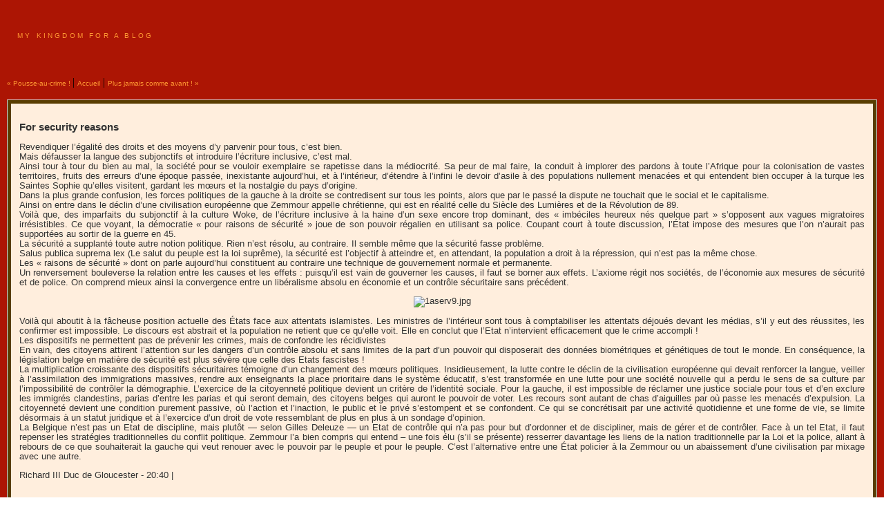

--- FILE ---
content_type: text/html
request_url: https://www.richard3.com/2021/09/for_security_reasons.html
body_size: 4944
content:
<!DOCTYPE html PUBLIC "-//W3C//DTD XHTML 1.0 Transitional//EN"
   "http://www.w3.org/TR/xhtml1/DTD/xhtml1-transitional.dtd">
<html xmlns="http://www.w3.org/1999/xhtml" id="sixapart-standard">
<head>
   <meta http-equiv="Content-Type" content="text/html; charset=UTF-8" />
   <meta name="generator" content="Movable Type 3.2" />

   <link rel="stylesheet" href="https://www.richard3.com/styles-site.css" type="text/css" />
   <link rel="alternate" type="application/atom+xml" title="Atom" href="https://www.richard3.com/atom.xml" />
   <link rel="alternate" type="application/rss+xml" title="RSS 2.0" href="https://www.richard3.com/index.xml" />

   <title>My Kingdom For A Blog: For security reasons </title>

   <link rel="start" href="https://www.richard3.com/" title="Home" />
   <link rel="prev" href="https://www.richard3.com/2021/09/pousseaucrime.html" title="Pousse-au-crime ! " />
   <link rel="next" href="https://www.richard3.com/2021/09/plus_jamais_comme_avant.html" title="Plus jamais comme avant !" />

   <!--
<rdf:RDF xmlns:rdf="http://www.w3.org/1999/02/22-rdf-syntax-ns#"
         xmlns:trackback="http://madskills.com/public/xml/rss/module/trackback/"
         xmlns:dc="http://purl.org/dc/elements/1.1/">
<rdf:Description
    rdf:about="https://www.richard3.com/2021/09/for_security_reasons.html"
    trackback:ping="http://www.richard3.com/mt-tb.cgi/5710"
    dc:title="For security reasons "
    dc:identifier="https://www.richard3.com/2021/09/for_security_reasons.html"
    dc:subject=""
    dc:description="Revendiquer l’égalité des droits et des moyens d’y parvenir pour tous, c’est bien. Mais défausser la langue des subjonctifs et introduire l’écriture inclusive, c’est mal. Ainsi tour à tour du bien au mal, la société pour se vouloir exemplaire se..."
    dc:creator="Richard III Duc de Gloucester"
    dc:date="2021-09-18T20:40:14+01:00" />
</rdf:RDF>
-->


   

   <script type="text/javascript" src="https://www.richard3.com/mt-site.js"></script>
</head>
<body class="layout-one-column" onload="individualArchivesOnLoad(commenter_name)">
   <div id="container">
      <div id="container-inner" class="pkg">

         <div id="banner">
            <div id="banner-inner" class="pkg">
               <h1 id="banner-header"><a href="https://www.richard3.com/" accesskey="1">My Kingdom For A Blog</a></h1>
     
            </div>
         </div>

         <div id="pagebody">
            <div id="pagebody-inner" class="pkg">
               <div id="alpha">
                  <div id="alpha-inner" class="pkg">

                     <p class="content-nav">
                        <a href="https://www.richard3.com/2021/09/pousseaucrime.html">&laquo; Pousse-au-crime ! </a> |
                        <a href="https://www.richard3.com/">Accueil</a>
                        | <a href="https://www.richard3.com/2021/09/plus_jamais_comme_avant.html">Plus jamais comme avant ! &raquo;</a>
                     </p>

<div class="date">	
	<div class="blogbody" align="justify">
                     <a id="a006595"></a>
                     <div class="entry" id="entry-6595">
                        <h3 class="entry-header">For security reasons </h3>
                        <div class="entry-content">
                           <div class="entry-body">
                              <p>Revendiquer l’égalité des droits et des moyens d’y parvenir pour tous, c’est bien. <br />
Mais défausser la langue des subjonctifs et introduire l’écriture inclusive, c’est mal. <br />
Ainsi tour à tour du bien au mal, la société pour se vouloir exemplaire se rapetisse dans la médiocrité. Sa peur de mal faire, la conduit à implorer des pardons à toute l’Afrique pour la colonisation de vastes territoires, fruits des erreurs d’une époque passée, inexistante aujourd’hui, et à l’intérieur, d’étendre à l’infini le devoir d’asile à des populations nullement menacées et qui entendent bien occuper à la turque les Saintes Sophie qu’elles visitent, gardant les mœurs et la nostalgie du pays d’origine.     <br />
Dans la plus grande confusion, les forces politiques de la gauche à la droite se contredisent sur tous les points, alors que par le passé la dispute ne touchait que le social et le capitalisme. <br />
Ainsi on entre dans le déclin d’une civilisation européenne que Zemmour appelle chrétienne, qui est en réalité celle du Siècle des Lumières et de la Révolution de 89. <br />
Voilà que, des imparfaits du subjonctif à la culture Woke, de l’écriture inclusive à la haine d’un sexe encore trop dominant, des « imbéciles heureux nés quelque part » s’opposent aux vagues migratoires irrésistibles. Ce que voyant, la démocratie « pour raisons de sécurité » joue de son pouvoir régalien en utilisant sa police. Coupant court à toute discussion, l’État impose des mesures que l’on n’aurait pas supportées au sortir de la guerre en 45.<br />
La sécurité a supplanté toute autre notion politique. Rien n’est résolu, au contraire. Il semble même que la sécurité fasse problème.  <br />
Salus publica suprema lex (Le salut du peuple est la loi suprême), la sécurité est l’objectif à atteindre et, en attendant, la population a droit à la répression, qui n’est pas la même chose. <br />
Les « raisons de sécurité » dont on parle aujourd’hui constituent au contraire une technique de gouvernement normale et permanente.<br />
Un renversement bouleverse la relation entre les causes et les effets : puisqu’il est vain de gouverner les causes, il faut se borner aux effets. L’axiome régit nos sociétés, de l’économie aux mesures de sécurité et de police. On comprend mieux ainsi la convergence entre un libéralisme absolu en économie et un contrôle sécuritaire sans précédent.</p>

<center><img alt="1aserv9.jpg" src="http://www.richard3.com/photos/1aserv9.jpg" width="789" height="464" /></center>

<p>Voilà qui aboutit à la fâcheuse position actuelle des États face aux attentats islamistes. Les ministres de l’intérieur sont tous à comptabiliser les attentats déjoués devant les médias, s’il y eut des réussites, les confirmer est impossible. Le discours est abstrait et la population ne retient que ce qu’elle voit. Elle en conclut que l’Etat n’intervient efficacement que le crime accompli !<br />
Les dispositifs ne permettent pas de prévenir les crimes, mais de confondre les récidivistes<br />
En vain, des citoyens attirent l’attention sur les dangers d’un contrôle absolu et sans limites de la part d’un pouvoir qui disposerait des données biométriques et génétiques de tout le monde. En conséquence, la législation belge en matière de sécurité est plus sévère que celle des Etats fascistes ! <br />
La multiplication croissante des dispositifs sécuritaires témoigne d’un changement des mœurs politiques. Insidieusement, la lutte contre le déclin de la civilisation européenne qui devait renforcer la langue, veiller à l’assimilation des immigrations massives, rendre aux enseignants la place prioritaire dans le système éducatif, s’est transformée en une lutte pour une société nouvelle qui a perdu le sens de sa culture par l’impossibilité de contrôler la démographie. L’exercice de la citoyenneté politique devient un critère de l’identité sociale. Pour la gauche, il est impossible de réclamer une justice sociale pour tous et d’en exclure les immigrés clandestins, parias d’entre les parias et qui seront demain, des citoyens belges qui auront le pouvoir de voter. Les recours sont autant de chas d’aiguilles par où passe les menacés d’expulsion. La citoyenneté devient une condition purement passive, où l’action et l’inaction, le public et le privé s’estompent et se confondent. Ce qui se concrétisait par une activité quotidienne et une forme de vie, se limite désormais à un statut juridique et à l’exercice d’un droit de vote ressemblant de plus en plus à un sondage d’opinion.<br />
La Belgique n’est pas un Etat de discipline, mais plutôt — selon Gilles Deleuze — un Etat de contrôle qui n’a pas pour but d’ordonner et de discipliner, mais de gérer et de contrôler. Face à un tel Etat, il faut repenser les stratégies traditionnelles du conflit politique. Zemmour l’a bien compris qui entend – une fois élu (s’il se présente) resserrer davantage les liens de la nation traditionnelle par la Loi et la police, allant à rebours de ce que souhaiterait la gauche qui veut renouer avec le pouvoir par le peuple et pour le peuple. C’est l’alternative entre une État policier à la Zemmour ou un abaissement d’une civilisation par mixage avec une autre. <br />
</p>
                           </div>
                           <div id="more" class="entry-more">
                              
                           </div>
                        </div>
                        <p class="entry-footer">
                           <span class="post-footers">Richard III Duc de Gloucester - 20:40 </span> <span class="separator">|</span> 
                        </p>
                     </div>

                     

                                          <div id="comments" class="comments">
                        <div class="comments-content">
                           
                        </div>

                         

<div><iframe src="https://www.facebook.com/plugins/share_button.php?href=https://www.richard3.com/2021/09/for_security_reasons.html&layout=button&size=small&mobile_iframe=true&width=73&height=20&appId" width="73" height="20" style="border:none;overflow:hidden" scrolling="no" frameborder="0" allowTransparency="true" allow="encrypted-media"></iframe></div>


<script type="text/javascript">

<!--

document.write('<f' + 'orm m' + 'ethod' + '="post" a' + 'ction="' + '/cmt.' + 'cgi"' + '>');

//-->

</script>

                        <form name="comments_form" onsubmit="if (this.bakecookie.checked) rememberMe(this)">
                           <input type="hidden" name="static" value="1" />
                           <input type="hidden" name="entry_id" value="6595" />
                           
                           <div class="comments-open" id="comments-open">
                              <h2 class="comments-open-header">Poster un commentaire</h2>
                              
                              <div class="comments-open-content">
                                 <script type="text/javascript">
                                 <!--
                                 writeTypeKeyGreeting(commenter_name, 6595);
                                 //-->
                                 </script>
                              
                                 

                                 <div id="comments-open-data">
                                    <div id="name-email">
                                       <p>
                                          <label for="comment-author">Nom:</label>
                                          <input id="comment-author" name="author" size="30" />
                                       </p>
                                       <p>
                                          <label for="comment-email">Adresse e-mail:</label>
                                          <input id="comment-email" name="email" size="30" />
                                       </p>
                                    </div>

                                    <p>
                                       <label for="comment-url">URL:</label>
                                       <input id="comment-url" name="url" size="30" />
                                    </p>

                                    <p>
                                       <label for="comment-bake-cookie"><input type="checkbox"
                                          id="comment-bake-cookie" name="bakecookie" onclick="if (!this.checked) forgetMe(document.comments_form)" value="1" />
                                          Mémoriser mes infos personnelles?</label>
                                    </p>
                                 </div>

                                 <p id="comments-open-text">
                                    <label for="comment-text">Commentaires: </label>
                                    <textarea id="comment-text" name="text" rows="10" cols="30"></textarea>
                                 </p>
 
 <p id="comments-open-challenge"><input type="hidden" id="commchallenge_beacon" name="commchallenge_beacon" value="1" /><label for="commchallenge_answer">Sécurité : Recopiez ci-dessous : le duc <strong></strong></label><br /><input type="text" id="commchallenge_answer" name="commchallenge_answer" /></p><script type="text/javascript">
<!--    
if ((typeof commenter_name != 'undefined') ||
    (typeof getCommenterName != 'undefined' &&  getCommenterName())) {
    mtHide('comments-open-challenge');
} else {
    mtShow('comments-open-challenge');
} 
// -->
</script>

                                 <div id="comments-open-footer" class="comments-open-footer">
                                    <input type="submit" accesskey="v" name="preview" id="comment-preview" value="Aperçu" />
                                    <input type="submit" accesskey="s" name="post" id="comment-post" value="Publier" />
                                 </div>
                              </div>
                           </div>
                        </form>
                        
                     </div>
                     
                  </div>
               </div>
            </div>
         </div>
      </div>
   </div>
</body>
</html>
<script>
  (function(i,s,o,g,r,a,m){i['GoogleAnalyticsObject']=r;i[r]=i[r]||function(){
  (i[r].q=i[r].q||[]).push(arguments)},i[r].l=1*new Date();a=s.createElement(o),
  m=s.getElementsByTagName(o)[0];a.async=1;a.src=g;m.parentNode.insertBefore(a,m)
  })(window,document,'script','//www.google-analytics.com/analytics.js','ga');

  ga('create', 'UA-17642070-9', 'auto');
  ga('send', 'pageview');

</script>


--- FILE ---
content_type: text/css
request_url: https://www.richard3.com/styles-site.css
body_size: 1132
content:
		body {
		margin:10px 10px 10px 10px;
		background:url(images/fond.jpg);		
		}
	A 			{ color: #999966; font-family: verdana, arial, sans-serif; font-size:10px; text-decoration: none; } 
	A:link		{
	color: #FF9933;
	text-decoration: none;
	font-weight: normal;
} 
	A:visited	{ color: #FF9933; text-decoration: none; } 
	A:active	{ color: #990000;  } 
	A:hover		{ color: #FFEEDD;  } 

	#banner {
		font-family:verdana, arial, sans-serif;
		color:#C0C0C0;
		font-size:16px;
		font-weight:normal;
  		background:url(../images/fond.jpg);
  		padding:15px; 
  		text-transform:uppercase;
		letter-spacing: .2em; 		
		}

	.description {
		font-family:verdana, arial, sans-serif;
		color::#C0C0C0;
		font-size:12px;
		font-weight:bold;
  		background:#fff;	
  		text-transform:none;	
		letter-spacing: .none; 		
		}	
				
	#content {
		float:left;
		width:68%;
		background:#FDFDFF;
		border-right:1px dotted #999;
		margin-right:15px;
		padding-bottom:20px;
		}

	#links {
		background:url(../images/fond.jpg);
		padding-right:15px;				
		}
		
	.blog {
	padding-left:15px;
	padding-top:15px;
	padding-right:15px;

		}	
	
	.blogbody {
	font-family:Arial, Helvetica, sans-serif;
	color:#333;
	font-size:13px;
	font-weight:normal;
	background:#FFEEDD;
	line-height:14px;
	padding: 12px;


		}	
	
	.title	{ 
		font-family: verdana, arial; 
		font-size: 1.1em; 
		color: #4A1800; 
		text-transform: uppercase;
		font-weight:bold;	
		}			
		
	#menu {
  		margin-bottom:15px;
		background:#FFF;  							
		}	
		
	.date	{
	font-family:georgia, verdana, arial, sans-serif;
	font-size: 1.2em;
	color: #666;
	background:#593D00;
	padding:5px;
	margin-bottom:10px;
	font-weight:normal;
	border: 1px solid #CCCCCC;

		}			
	.date2	{
	font-family:Arial, Helvetica, sans-serif;
	font-size: 1.2em;
	color: #FEA225;
	background:url(../images/fond.jpg);
	padding:5px 5px 0px;
	margin-bottom:10px;
	font-weight:normal;
	text-align: right;
	border-bottom-width: 1px;
	border-bottom-style: solid;
	border-bottom-color: #D37A01;


		}			
		
	.posted	{ 
		font-family:verdana, arial, sans-serif; 
		font-size: 11px; 
		color: #2F000F;
  margin-bottom:15px; 
		}
		
		
	#calendar {
	font-family:verdana, arial, sans-serif;
	color:#FFEEDD;
	font-size:10px;
	font-weight:normal;
	line-height:16px;
	padding:2px;
	align:center;
	word-spacing: 0.5em;
	border: 2px inset #C10000;
	margin: 15px 35px 20px;




		}
	
	.calendarhead {
	font-family:verdana, arial, sans-serif;
	color:#FFEEDD;
	font-size:12px;
	font-weight:bold;
	line-height:14px;
	padding:2px;
	text-transform: uppercase;

		}	
	
	.side {
		font-family:verdana, arial, sans-serif;
		color:#333;
		font-size:11px;
		font-weight:normal;
  		background:url(../images/fond.jpg);
  		line-height:14px;
  		padding:2px;				
		}	
		
	.sidetitle {
	font-family:verdana, arial, sans-serif;
	color:#330000;
	font-size:9px;
	font-weight:bold;
	background:#FFEEDD;
	line-height:14px;
	padding:2px;
	margin-top:10px;
	text-align:center;
	text-transform:uppercase;
	letter-spacing: .2em;
	border: 2px outset #663300;

		}		
	
	.syndicate {
		font-family:verdana, arial, sans-serif;
		font-size:9px;
		font-weight:bold;		
  		line-height:14px;
  		padding:2px;
  		margin-top:10px;
  		text-align:center;
  		background:#EEE;  		
 		}	
		
	.powered {
		font-family:verdana, arial, sans-serif;
		color:#003366;
		font-size:9px;
		font-weight:bold;
		border-top:1px solid #D37A01;
		border-bottom:1px solid #D37A01;		
		line-height:14px;
		text-transform:uppercase; 
		padding:2px;
		margin-top:10px;
		text-align:center;
		letter-spacing: .2em  					
		}	
		
	
	.comments-body {
	font-family:verdana, arial, sans-serif;
	color:#666;
	font-size:11px;
	font-weight:normal;
	line-height:14px;
	padding:10px;
	background-color: #FFEEDD;
		}		

	.comments-post {
	font-family:verdana, arial, sans-serif;
	color:#666;
	font-size:10px;
	font-weight:normal;
	background-color: #FFEEDD;
		}	
		
	.comments-head	{
	font-family: georgia, verdana, arial, sans-serif;
	font-size: 11px;
	color: #666;
	border:1px solid #999;
	padding:5px;
	font-weight:normal;
	margin-top:10px;
	background-color: #FFEEDD;
		}		

	#banner-commentspop {
		font-family:georgia, verdana, arial, sans-serif;
		color:#FFF;
		font-size:16px;
		font-weight:bold;
		border-bottom:1px dotted #FFF;
		border-top:3px solid #99CCFF;
  		background:#336699;
  		padding:15px; 
		}								

	.comments-body {
		font-family:verdana, arial, sans-serif;
		color:#333;
		font-size:11px;
		font-weight:normal;
  		background:#FFEEDD;
  		line-height:12px;
  		padding-left:10px;
  		padding-right:10px;			
		}
.chapo {
	font-size: 0.7em;
	color: #FEA225;
	text-transform: none;
	font-family: Arial, Helvetica, sans-serif;
	text-align: center;
	margin-right: 18px;
	margin-left: 18px;
	letter-spacing: normal;
	margin-top: 15px;



}
